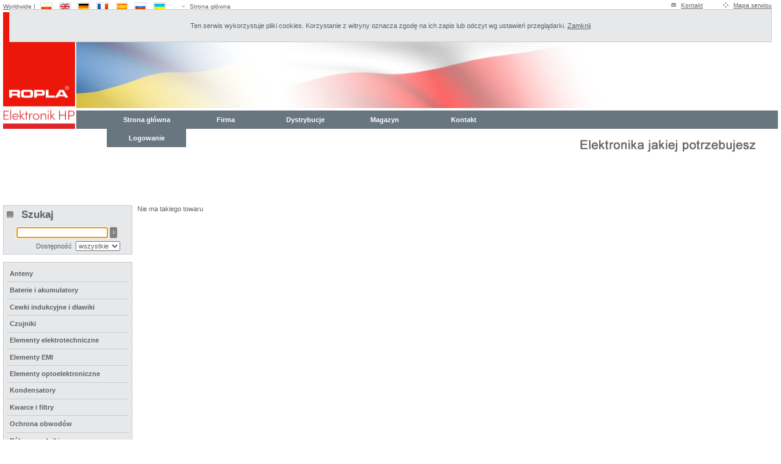

--- FILE ---
content_type: text/html; charset=UTF-8
request_url: https://www.elektronik.ropla.eu/pl/magazyn/magazyn/?ic=AKS0143
body_size: 3892
content:
<!DOCTYPE html>
<html lang="pl">
  <head>
    <meta content="text/html; charset=utf-8" http-equiv="Content-Type">
    <title>
      Ropla Elektronik Sp. z o.o. | Magazyn | - -
    </title>
    <link href="/css/mag.css" media="all" rel="stylesheet" type="text/css">
    <link href="/css/new.css" rel="stylesheet" type="text/css">
    <link href="/css/mcltest.css" id="WB--css-mcl" rel="stylesheet" type="text/css"><!--[if IE]>
    <link rel="stylesheet" href="/css/fixie.css" type="text/css" />
    <![endif]-->

    <script type="text/javascript">
        var currentlang = "pl";
        var LO = false;
        var URI = "/pl/magazyn/magazyn/?ic=AKS0143";
        var ZAM_POKAZ = "Pokaż podobne";
        var ZAM_UKRYJ = "Ukryj podobne";
        var isrt = false    
    </script>
    <script src="/include/scripts.js" type="text/javascript"></script>
    <script src="/include/jquery-1.7.2.min.js" type="text/javascript"></script>
    <script src="/include/jquery-ui-1.10.3.min.js" type="text/javascript"></script>
    <script src="/include/jquery.blockUI.js" type="text/javascript"></script>
    <script src="/include/jquery.mousewheel.min.js" type="text/javascript"></script>
    <script src="/include/jquery.smoothdivscroll-1.3-min.js" type="text/javascript"></script>
    <script src="/include/jquery.validate.min.js" type="text/javascript"></script>
    <script src="/include/stock.js" type="text/javascript"></script>
    <script src="/include/stscode.js" type="text/javascript"></script>
    <link href="https://www.elektronik.ropla.eu/newspl.xml" rel="alternate" title="RSS" type="application/rss+xml">
    <link href="/opensearch-pl.xml" rel="search" title="Ropla - Szukaj produktu (pl)" type="application/opensearchdescription+xml">
    <link href="/opensearch-en.xml" rel="search" title="Ropla - Search for product (en)" type="application/opensearchdescription+xml">
    <link href="/opensearch-de.xml" rel="search" title="Ropla - Produktsuchen (de)" type="application/opensearchdescription+xml">
    <link href="/opensearch-fr.xml" rel="search" title="Ropla - Recherche le produit (fr)" type="application/opensearchdescription+xml">
    <link href="/opensearch-es.xml" rel="search" title="Ropla - Busca el producto (es)" type="application/opensearchdescription+xml">
    <link href="/opensearch-ru.xml" rel="search" title="Ropla - Поиск продукта (ru)" type="application/opensearchdescription+xml">
    <link href="/opensearch-ua.xml" rel="search" title="Ropla - Пошук продукту (ua)" type="application/opensearchdescription+xml">
    <link href="/opensearch-lt.xml" rel="search" title="Ropla - Ieškok gaminio (lt)" type="application/opensearchdescription+xml">
    <link href="/opensearch-be.xml" rel="search" title="Ropla - Поиск продукта (be)" type="application/opensearchdescription+xml">
    <link href="/css/new-mag.css" rel="stylesheet" type="text/css">
  </head>
  <body>
    <div id="layout">
      <div id="header">
        <div id="langbar">
          <div id="kontakt">
            <img alt="" height="6" id="koperta" src="/images/head_napisz.gif" width="8"> <a href="/pl/kontakt/polska/">Kontakt</a> <img alt="" height="9" id="mapa" src="/images/head_mapa.gif" width="9"> <a href="/pl/mapa_serwisu/">Mapa serwisu</a>
          </div>

          <div id="flagi">
            <a href="http://www.ropla.eu">Worldwide</a> | <a href="/pl/magazyn/magazyn/?ic=AKS0143" onmouseout="MM_swapImgRestore()" onmouseover="MM_swapImage('pl','','/images/lang_pl_over.gif',1)"><img alt="pl" height="20" id="pl" src="/images/lang_pl.gif" width="28"></a> <a href="/en/magazyn/magazyn/?ic=AKS0143" onmouseout="MM_swapImgRestore()" onmouseover="MM_swapImage('en','','/images/lang_en_over.gif',1)"><img alt="en" height="20" id="en" src="/images/lang_en.gif" width="28"></a> <a href="/de/magazyn/magazyn/?ic=AKS0143" onmouseout="MM_swapImgRestore()" onmouseover="MM_swapImage('de','','/images/lang_de_over.gif',1)"><img alt="de" height="20" id="de" src="/images/lang_de.gif" width="28"></a> <a href="/fr/magazyn/magazyn/?ic=AKS0143" onmouseout="MM_swapImgRestore()" onmouseover="MM_swapImage('fr','','/images/lang_fr_over.gif',1)"><img alt="fr" height="20" id="fr" src="/images/lang_fr.gif" width="28"></a> <a href="/es/magazyn/magazyn/?ic=AKS0143" onmouseout="MM_swapImgRestore()" onmouseover="MM_swapImage('es','','/images/lang_es_over.gif',1)"><img alt="es" height="20" id="es" src="/images/lang_es.gif" width="28"></a> <a href="/ru/magazyn/magazyn/?ic=AKS0143" onmouseout="MM_swapImgRestore()" onmouseover="MM_swapImage('ru','','/images/lang_ru_over.gif',1)"><img alt="ru" height="20" id="ru" src="/images/lang_ru.gif" width="28"></a> <a href="/ua/magazyn/magazyn/?ic=AKS0143" onmouseout="MM_swapImgRestore()" onmouseover="MM_swapImage('ua','','/images/lang_ua_over.gif',1)"><img alt="ua" height="20" id="ua" src="/images/lang_ua.gif" width="28"></a> <img alt="" height="5" id="strzalka" src="/images/head_arr.gif" width="5"> <a href="/pl/">Strona główna</a>
          </div>
        </div>

        <div id="img_nav_art">
          <!-- Menu START-->

          <div id="img_title">
            <img alt="" height="157" src="/images/baner1_flaga.png" width="878"><img alt="" height="157" src="/images/_pl.jpg" style="float: right;" width="357">
          </div>

          <div id="nav3">
            <div>
              <ul>
                <li>
                  <a href="/pl/">Strona główna</a>
                </li>

                <li>
                  <a href="/pl/firma/o_nas/">Firma</a>
                  <ul>
                    <li>
                      <a href="/pl/firma/o_nas/">O nas</a>
                    </li>

                    <li>
                      <a href="/pl/firma/certyfikaty/">Certyfikaty</a>
                    </li>

                    <li>
                      <a href="/pl/firma/warunki_sprzedazy/">Warunki sprzedaży</a>
                    </li>

                    <li>
                      <a href="/pl/firma/wspolpraca_partnerska/">Współpraca partnerska</a>
                    </li>

                    <li>
                      <a href="/pl/news/">Aktualności</a>
                    </li>
                  </ul>
                </li>

                <li>
                  <a href="/pl/dystrybucje/varta/">Dystrybucje</a>
                  <ul>
                    <li>
                      <a href="/pl/dystrybucje/varta/">Varta Microbattery</a>
                    </li>

                    <li>
                      <a href="/pl/dystrybucje/jamicon/">Jamicon</a>
                    </li>

                    <li>
                      <a href="/pl/dystrybucje/samyoung/">SamYoung</a>
                    </li>

                    <li>
                      <a href="/pl/dystrybucje/vinatech/">VINATech</a>
                    </li>

                    <li>
                      <a href="/pl/dystrybucje/pilkor/">Pilkor</a>
                    </li>

                    <li>
                      <a href="/pl/dystrybucje/okaya/">Okaya</a>
                    </li>

                    <li>
                      <a href="/pl/dystrybucje/dongil/">Dongil Electronic</a>
                    </li>

                    <li>
                      <a href="/pl/dystrybucje/pdc/">Prosperity Dielectrics</a>
                    </li>

                    <li>
                      <a href="/pl/dystrybucje/walsin/">Walsin</a>
                    </li>

                    <li>
                      <a href="/pl/dystrybucje/hy/">HY Electronic</a>
                    </li>

                    <li>
                      <a href="/pl/dystrybucje/cooltron/">Cooltron</a>
                    </li>

                    <li>
                      <a href="/pl/dystrybucje/mentor/">Mentor</a>
                    </li>

                    <li>
                      <a href="/pl/dystrybucje/murrplastik/">Murrplastik</a>
                    </li>

                    <li>
                      <a href="/pl/dystrybucje/cincon/">Cincon</a>
                    </li>

                    <li>
                      <a href="/pl/dystrybucje/betterfuse/">Betterfuse</a>
                    </li>

                    <li>
                      <a href="/pl/dystrybucje/huawei/">Huawei</a>
                    </li>
                  </ul>
                </li>

                <li>
                  <a href="/pl/magazyn/magazyn/">Magazyn</a>
                  <ul>
                    <li>
                      <a href="/pl/magazyn/magazyn/">Magazyn</a>
                    </li>
                  </ul>
                </li>

                <li>
                  <a href="/pl/kontakt/polska/">Kontakt</a>
                  <ul>
                    <li>
                      <a href="/pl/kontakt/polska/">Polska</a>
                    </li>

                    <li>
                      <a href="/pl/kontakt/azerbejdzan/">Azerbejdżan</a>
                    </li>

                    <li>
                      <a href="/pl/kontakt/gruzja/">Gruzja</a>
                    </li>

                    <li>
                      <a href="/pl/kontakt/ukraina/">Ukraina</a>
                    </li>
                  </ul>
                </li>

                <li>
                  <a href="/pl/ssl/logowanie/">Logowanie</a>
                  <ul>
                    <li>
                      <a href="/pl/ssl/logowanie/">Zaloguj się</a>
                    </li>

                    <li>
                      <a href="/pl/ssl/logowanie/?w=logoff">Wyloguj się</a>
                    </li>
                  </ul>
                </li>
              </ul>
            </div>
          </div>
          <!-- Menu KONIEC-->
        </div>
      </div>

      <div id="la">
        <div id="wynikwraper">
          <div id="wynik">
            Nie ma takiego towaru
          </div>
        </div>

        <div id="left">
          <!-- Navigiacja LEFT START -->
          <!--
<div id="wolnebox" class="newsbody">
    <p>&#160;</p>
    <p><b>Szanowni Państwo,</b><br /><br /></p>
    <p>Z powodu urlopu wszystkich pracowników firma Ropla w dniu 2 maja 2016 roku (poniedziałek) będzie nieczynna.<br>
    Prosimy o uwzględnianie tego faktu przy składaniu zamówień.<br>
    Wszystkie zamówienia będą realizowane, począwszy od dnia 4 maja 2016 roku (środa).<br /><br /></p>
    <p>Najmocniej przepraszamy za powstałe z tego powodu utrudnienia i niedogodności.<br /><br /></p>
</div>
-->
          <form action="/pl/magazyn/magazyn/" id="frms" method="get">
            <div id="search">
              <img alt="" height="11" src="/images/search_arr.gif" width="11"> <span>Szukaj</span>
              <div class="s">
                <input autofocus="autofocus" id="s" name="s" type="text" value=""> <input alt="&gt;" class="b" src="/images/search_ok.gif" type="image">
              </div>

              <div class="i">
                Dostępność&nbsp; <select id="i" name="i">
                  <option value="0">
                    wszystkie
                  </option>
                  <option value="1">
                    &gt;= 1
                  </option>
                  <option value="10">
                    &gt;= 10
                  </option>
                  <option value="100">
                    &gt;= 100
                  </option>
                  <option value="1000">
                    &gt;= 1000
                  </option>
                  <option value="10000">
                    &gt;= 10000
                  </option>
                  <option value="100000">
                    &gt;= 100000
                  </option>
                </select>
              </div>
            </div>
          </form>

          <div>
            &nbsp;
          </div>

          <div id="navgrp">
            <ul>
              <li>
                <a class="bold" href="/pl/magazyn/magazyn/?g=281">Anteny</a>
              </li>

              <li>
                <a class="bold" href="/pl/magazyn/magazyn/?g=220">Baterie i akumulatory</a>
              </li>

              <li>
                <a class="bold" href="/pl/magazyn/magazyn/?g=49">Cewki indukcyjne i dławiki</a>
              </li>

              <li>
                <a class="bold" href="/pl/magazyn/magazyn/?g=33">Czujniki</a>
              </li>

              <li>
                <a class="bold" href="/pl/magazyn/magazyn/?g=238">Elementy elektrotechniczne</a>
              </li>

              <li>
                <a class="bold" href="/pl/magazyn/magazyn/?g=245">Elementy EMI</a>
              </li>

              <li>
                <a class="bold" href="/pl/magazyn/magazyn/?g=125">Elementy optoelektroniczne</a>
              </li>

              <li>
                <a class="bold" href="/pl/magazyn/magazyn/?g=58">Kondensatory</a>
              </li>

              <li>
                <a class="bold" href="/pl/magazyn/magazyn/?g=20">Kwarce i filtry</a>
              </li>

              <li>
                <a class="bold" href="/pl/magazyn/magazyn/?g=12">Ochrona obwodów</a>
              </li>

              <li>
                <a class="bold" href="/pl/magazyn/magazyn/?g=162">Półprzewodniki</a>
              </li>

              <li>
                <a class="bold" href="/pl/magazyn/magazyn/?g=52">Przetwornice</a>
              </li>

              <li>
                <a class="bold" href="/pl/magazyn/magazyn/?g=56">Rezystory</a>
              </li>

              <li>
                <a class="bold" href="/pl/magazyn/magazyn/?g=2">Zasilacze i ładowarki</a>
              </li>
            </ul>
          </div>
          <!-- Navigacja LEFT KONIEC -->
        </div>
      </div>

      <div id="footer">
        <!-- <div class="dist">Dystrybucje:</div> -->

        <div id="distbottom">
          <a href="/pl/dystrybucje/varta/"><img alt="varta.png" class="x" src="/images/foot/s/varta.png"></a><a href="/pl/dystrybucje/jamicon/"><img alt="jamicon.png" class="x" src="/images/foot/s/jamicon.png"></a><a href="/pl/dystrybucje/pilkor/"><img alt="pilkor.png" class="x" src="/images/foot/s/pilkor.png"></a><a href="/pl/dystrybucje/dongil/"><img alt="dongil.png" class="x" src="/images/foot/s/dongil.png"></a><a href="/pl/dystrybucje/hy/"><img alt="hy.png" class="x" src="/images/foot/s/hy.png"></a><a href="/pl/dystrybucje/cooltron/"><img alt="cooltron.png" class="x" src="/images/foot/s/cooltron.png"></a><a href="/pl/dystrybucje/pdc/"><img alt="pdc.png" class="x" src="/images/foot/s/pdc.png"></a><a href="/pl/dystrybucje/walsin/"><img alt="walsin.png" class="x" src="/images/foot/s/walsin.png"></a><a href="/pl/dystrybucje/vinatech/"><img alt="vinatech.png" class="x" src="/images/foot/s/vinatech.png"></a><a href="/pl/oferta/wspolpraca_partnerska/"><img alt="ms.png" class="x" src="/images/foot/s/ms.png"></a><a href="/pl/magazyn/magazyn/?s=Okaya&so=S2"><img alt="okaya.png" class="x" src="/images/foot/s/okaya.png"></a><a href="/pl/dystrybucje/cincon/"><img alt="cincon.png" class="x" src="/images/foot/s/cincon.png"></a><a href="/pl/dystrybucje/samyoung/"><img alt="samyoung.png" class="x" src="/images/foot/s/samyoung.png"></a><a href="/pl/magazyn/magazyn/?s=CNR&so=S2"><img alt="cnr.png" class="x" src="/images/foot/s/cnr.png"></a><a href="/pl/magazyn/magazyn/?s=Akyga&so=S2"><img alt="akyga.png" class="x" src="/images/foot/s/akyga.png"></a><a href="/pl/dystrybucje/mentor/"><img alt="mentor.png" class="x" src="/images/foot/s/mentor.png"></a><a href="/pl/dystrybucje/murrplastik/"><img alt="murrplastik.png" class="x" src="/images/foot/s/murrplastik.png"></a><a href="/pl/magazyn/magazyn/?s=Foryard&so=S2"><img alt="foryard.png" class="x" src="/images/foot/s/foryard.png"></a><a href="/pl/magazyn/magazyn/?s=Royal%20Ohm"><img alt="royalohm.png" class="x" src="/images/foot/s/royalohm.png"></a><a href="/pl/dystrybucje/betterfuse/"><img alt="betterfuse.png" class="x" src="/images/foot/s/betterfuse.png"></a><a href="/pl/magazyn/magazyn/?s=Akyga+passive&so=S2"><img alt="akyga_passive.png" class="x" src="/images/foot/s/akyga_passive.png"></a><a href="/pl/dystrybucje/huawei/"><img alt="huaweichang.png" class="x" src="/images/foot/s/huaweichang.png"></a>
        </div>
        <script type="text/javascript">
        $(document).ready(function () {
        $("#distbottom").smoothDivScroll({
            autoScrollingMode: "always", 
            autoScrollingDirection: "endlessLoopRight", 
            autoScrollingStep: 1, 
            autoScrollingInterval: 45
        });
        });
        $("#distbottom")
        .hover(function() {
        $(this).smoothDivScroll("stopAutoScrolling");
        }, function() {
        $(this).smoothDivScroll("startAutoScrolling");
        });
        </script>
        <div id="foot_right">
          <div id="foot_logos">
            <a href="/pl/firma/certyfikaty/"><img alt="certs" src="/images/foot_logos.png"></a>
          </div>

          <div id="foot_xhtml">
            <a href="http://validator.w3.org/check?uri=referer" onmouseout="MM_swapImgRestore()" onmouseover="MM_swapImage('valid','','/images/valid-xhtml10-blue.png',1)" rel="noopener" target="_blank"><img alt="Valid XHTML 1.0 Transitional" name="valid" src="/images/valid-xhtml10-grey.png"></a>
          </div>
        </div>

        <div id="foot_menu">
          <a href="/pl/">Strona główna</a> <span>|</span> <a href="/pl/firma/o_nas/">Firma</a> <span>|</span> <a href="/pl/oferta/oferta/">Oferta</a> <span>|</span> <a href="/pl/magazyn/magazyn/">Magazyn</a> <span>|</span> <a href="/pl/kontakt/polska/">Kontakt</a>
        </div>

        <div id="foot_txt">
          Ropla Elektronik HP sp. z o.o., ul. Wrocławska 1C, 52-200 Suchy Dwór, Polska, NIP: 8961645357, Regon 540121168
          <br>
          Sąd Rejonowy dla Wrocławia-Fabrycznej VI Wydział Gospodarczy, KRS: 0001135683, Kapitał zakładowy 200 000 zł.
        </div>

        <div id="foot_man">
          Projekt <a href="http://www.compunet.pl" rel="noopener" target="_blank" title="compunet Polska - agencja interaktywna">compunet Polska</a>, realizacja <a href="http://www.wro-com.net" rel="noopener" target="_blank" title="WRO-COM.NET - internet, hosting, software, outsourcing">WRO-COM</a>
        </div>

        <div id="foot_copy">
          &copy; Ropla 2007-2012. Wszelkie prawa zastrzeżone.
        </div>
      </div>
    </div>

    <div id="cookieinfo">
      Ten serwis wykorzystuje pliki cookies. Korzystanie z witryny oznacza zgodę na ich zapis lub odczyt wg ustawień przeglądarki. <a href="#" id="cookieconfirm">Zamknij</a>
    </div>
    <script type="text/javascript">
    $(document).ready( function() {
    $('#cookieinfo').hide();
    });
    $(function() {
    if (readCookie('cookieConfirmed') == null) {
        var $cookieInfo = $('#cookieinfo');
        $cookieInfo.fadeIn();
        $('#cookieconfirm').click(function() {
        createCookie('cookieConfirmed', true, 90);
        $cookieInfo.fadeOut();
        });
    }
    });
    </script>
  </body>
</html>